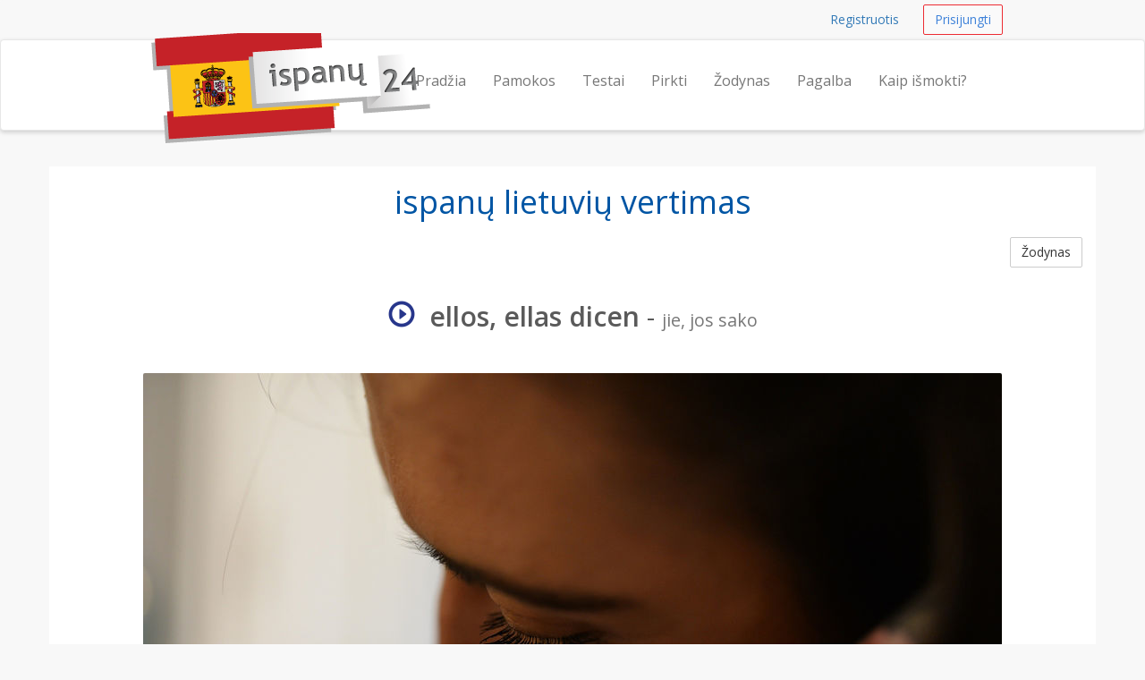

--- FILE ---
content_type: text/html; charset=UTF-8
request_url: https://ispanu24.lt/zodynas/ellos-ellas-dicen-jie-jos-sako
body_size: 3658
content:
<!DOCTYPE html>
<html lang="en">
    <head>
        <meta charset="utf-8">
        <meta name="viewport" content="width=device-width, initial-scale=1.0">
        <meta name="author" content="Kalbų centras - kalbos24.lt">
        <meta name="description" content="ispanų Lietuvių vertimas - ellos, ellas dicen reiškia  jie, jos sako">
        <meta name="keywords" content="ispanų kalbos kursai, ispanų kursai internetu, ispanų kalbos pamokos, ispanų kalbos pamokos, kaip ismokti ispanų kalba, ispanų kalbos">
        <meta name="google-site-verification" content="Y9Zf6D9uve2ZWZ1x3VRjsUEqZivW92WzxvZSDOXTFvo" />
        <meta property="og:title" content="Ispanų kalbos kursai internete"/>
        <meta property="og:type" content="website"/>
        <meta property="og:url" content="http://ispanu24.lt/"/>
        <meta property="og:locale" content="lt_LT"/>

        <link rel="shortcut icon" href="/assets/favicon.ico">
        <title>Angliškai ellos, ellas dicen reiškia jie, jos sako | ispanu24.lt</title>
        <link href="https://fonts.googleapis.com/css?family=Open+Sans:600,400&subset=latin,cyrillic-ext,latin-ext" rel='stylesheet' type='text/css'>
                <link href="/assets/_compiled/theme-37dbb3f.css" rel="stylesheet">
                <link href="https://fonts.googleapis.com/css?family=Oswald&subset=latin,latin-ext" rel='stylesheet' type='text/css'>
            </head>
<body>
        <div id="wrap">

                <nav class="navbar navbar-topnav" role="navigation">
            <div class="container" id="navbar-top-menu">
            </div>
        </nav>
        <nav class="navbar navbar-default navbar-secondnav" role="navigation">
            <div class="container">
                <div class="navbar-header">
                    <button type="button" class="navbar-toggle collapsed" data-toggle="collapse" data-target="#main-menu-collapse">
                        <span class="sr-only">Navigacija</span>
                        <span class="icon-bar"></span>
                        <span class="icon-bar"></span>
                        <span class="icon-bar"></span>
                    </button>
                    <a class="navbar-brand" href="/" title="Išmokite ispanų kalbą internetu">
                        <img src="/assets/ispanu24-logo-small.png" alt="ispanu24.lt logo" class="img-responsive visible-xs">
                        <img src="/assets/ispanu24-logo-medium.png" alt="ispanu24.lt logo" class="img-responsive visible-sm">
                        <img src="/assets/ispanu24-logo.png" alt="ispanu24.lt logo" id="logo-img" class="img-responsive hidden-xs hidden-sm">
                    </a>
                </div>
                <div class="collapse navbar-collapse" id="main-menu-collapse">
                    <ul class="nav navbar-nav navbar-right" id="main_menu">
                        <li id="main_menu_front" class="hidden-sm"><a href="/">Pradžia</a></li>
                        <li id="main_menu_lessons"><a href="/pamokos">Pamokos</a></li>
                        <li id="main_menu_quizzes"><a href="/testai/">Testai</a></li>
                        <li id="main_menu_buy"><a href="/pirkti">Pirkti</a></li>
                        <li id="main_menu_dictionary"><a href="/zodynas">Žodynas</a></li>                        
                        <li id="main_menu_help"><a href="/pagalba">Pagalba</a></li>
                        <li id="main_menu_learn"><a href="/kaip-ismokti-ispanu-kalba">Kaip išmokti?</a></li>
                    </ul>
                </div>
            </div>
        </nav>


                <div class="container container-content">
            <!-- Flashbag messages -->
                        
            <!-- Main page content block -->
            <h1 class="text-center">ispanų lietuvių vertimas</h1>
<a class="btn btn-default btn-small pull-right" href="/zodynas">Žodynas</a>
<div class="spacer"></div>
<h2 class="text-center"><span onClick="playAudio(1878939172);" style="cursor: pointer;"><span  id="audio_icon_1878939172" class="glyphicon glyphicon-play-circle color-accent" title="click to play"></span>&nbsp;
                                <audio id="audio_element_1878939172" style="display: none" preload="none"><source src="/assets/dictionary/audio/ellos_ellas_dicen.mp3" type="audio/mpeg">NA
                </audio><strong>ellos, ellas dicen</strong></span> - <small>jie, jos sako</small></h2>
<br>
<img class="img-responsive img-rounded center-block" src="/assets/dictionary/images/960/kalbeti.jpg" alt="jie, jos sako">
<div class="spacer"></div>
<div class="spacer"></div>

            <div class="spacer"></div>
        </div>
    </div> 
    <footer class="hidden-print">
    <div class="footer-dark">
    <div class="container">
        <div class="row">
            <div class="col-md-12">
                <p class="pull-right"><a href="#">Į viršų</a></p>
            </div>
        </div>
    </div>
</div>
    <div class="container">
    <div class="row">
        <div class="col-sm-4 col-md-3">
            <h3>Kontaktai</h3>
            <ul class="list-unstyled">
                <li><span class="glyphicon glyphicon-earphone"></span>&nbsp; <a href="tel:+37064700633">+370 647 00633</a></li>
                <li><span class="glyphicon glyphicon-envelope"></span> &nbsp; 
                    <span id="emailfooter"><a href="/cdn-cgi/l/email-protection" class="__cf_email__" data-cfemail="4129242d2d2e01262c20282d6f222e2c">[email&#160;protected]</a></span>
                    <script data-cfasync="false" src="/cdn-cgi/scripts/5c5dd728/cloudflare-static/email-decode.min.js"></script><script type="text/javascript">
                        var s = 'tl.42unapsi@ofni';
                        var e = s.split("").reverse().join("");
                        var x = document.getElementById("emailfooter");
                        x.innerHTML = '<a href="mailto:' + e + '">' + e + '</a>';
                    </script>
                </li>
                <li><span class="glyphicon glyphicon glyphicon-road"></span> &nbsp; Vilnius, Konstitucijos pr. 23</li>
                <li><span class="glyphicon glyphicon-home"></span> &nbsp; UAB "Meta group"</li>
            </ul>
        </div>
        <div class="col-sm-8 col-md-9">
            <div class="row">
                <div class="col-sm-4">
                    <h3>Informacija</h3>
                    <ul>
                        <li id="help_menu_support"><a href="/faq">Pagalba</a></li>
                        <li id="help_menu_sitemap"><a href="/sitemap">Svetainės turinys</a></li>
                        <li id="help_menu_dictionary"><a href="/zodynas">Ispanų kalbos žodynas</a></li>
                        <li><a href="http://senas.ispanu24.lt">Senasis puslapis</a></li>
                      <li><a href="/kuriamos-pamokos">Pamokų turinys</a></li>
                     
                    </ul>
                </div>
                <div class="col-sm-6">
                    <h3>Išmokite ispaniškai!</h3>
                    <ul>
                        <li><a href="/suzinokite">Apie mus</a></li>
                      <li><a href="/kaip-ismokti-kalbeti-ispaniskai">Kaip išmokti kalbėti ispaniškai?</a></li>
                        <li><a href="/apie-ispanu-kalba">10 priežasčių, kodėl verta mokytis ispanų kalbos</a></li>
                        
                        <li><a href="/ispanu-kalbos-abecele">Ispanų kalbos abėcėlė ir tarimo ypatumai</a></li>
                       <li><a href="/sv-jokubo-svente">Šv. Jokūbo šventė Santjago šventovėje</a></li>
                     <li><a href="/daiktavardziu-gimines-1">Ispanų kalbos daiktavardžių giminės (I dalis)</a></li>
                     <li><a href="/daiktavardziu-gimines-2">Ispanų kalbos daiktavardžių giminės (II dalis)</a></li>
                   <li><a href="/daiktavardziu-daugiskaita">Ispanų kalbos daiktavardžių daugiskaita</a></li>
                      </ul>
                </div>
                <div class="col-sm-2">
                    <br><br>
                    <ul class="list-unstyled">
                        <li><a href="/kokybes-garantija"><img src="/assets/img/design/kokybesgarantija85grey.png" class="img-responsive img-toned"></a><br></li>
                        <li><a href="/duomenu-saugumo-garantija"><img src="/assets/img/design/duomenusaugumas85grey.png" class="img-responsive img-toned"></a><br></li>
                        <li><a href="/klientu-atsiliepimai"><img src="/assets/img/design/klientuatsiliepimai85grey.png" class="img-responsive img-toned"></a><br></li>
                    </ul>
                </div>                        
            </div>
        </div>
    </div>


<div class="row footer-section-top-border">
    <div class="col-sm-12">
        <h3 class="text-center">Norite išmokti daugiau kalbų?</h3>
        <br>
        <ul class="list-inline center-block text-center" style="display: flex; justify-content: space-between;">
            <li><a href="http://norvegu24.lt" title="Norvegų kalbos kursai"><img src="/assets/logos/norvegu24-logo.png" alt="norvegu24.lt logo" class="img-responsive img-toned"></a></li>
            <li><a href="http://prancuzu24.lt" title="Prancuzų kalbos kursai"><img src="/assets/logos/prancuzu24-logo.png" alt="prancuzu24.lt logo" class="img-responsive img-toned"></a></li>
            <li><a href="http://anglu24.lt" title="Anglų kalbos kursai"><img src="/assets/logos/anglu24-logo.png" alt="Anglu24.lt logo" class="img-responsive img-toned"></a></li>
            <li><a href="http://vokieciu24.lt" title="Vokiečių kalbos kursai"><img src="/assets/logos/vokieciu24-logo.png" alt="vokieciu24.lt logo" class="img-responsive img-toned"></a></li>
            <li><a href="http://rusu24.lt" title="Rusų kalbos kursai"><img src="/assets/logos/rusu24-logo.png" alt="rusu24.lt logo" class="img-responsive img-toned"></a></li>
        </ul>
        <br>
    </div>
</div>
        
</div>
    <div class="footer-dark text-center">
  <div class="container">
        <div class="row">
            <div class="col-md-12 text-center">
                &copy; 2026 UAB Meta group &middot; <a href="/taisykles-privatumo-nuostatos">Taisyklės ir privatumo nuostatos</a>
            </div>
        </div>
        <br>
        <div class="row">
            <div class="col-md-12 text-center">
                <ul class="list-inline">
                  <li><a href="http://rusu24.lt" class="text-muted">Rusų kalbos pamokos</a></li>
                  <li><a href="http://norvegu24.lt" class="text-muted">Norvegų kalbos pamokos</a></li>
                  <li><a href="http://prancuzu24.lt" class="text-muted">Prancūzų kalbos pamokos</a></li>
                  <li><a href="http://anglu24.lt" class="text-muted">Anglų kalbos pamokos</a></li>
                  <li><a href="http://vokieciu24.lt" class="text-muted">Vokiečių kalbos pamokos</a></li>
                </ul>  
            </div>
        </div>
        <br>
  </div>
</div>
</footer>
    <!-- Le js includes -->
            <script type="text/javascript" src="/assets/_compiled/common-c17e69a.js"></script>
        <script type="text/javascript" src="/assets/js/custom.js"></script>

        <script src="/assets/js/word-player.js"></script>

    <!-- external js -->
    <script>
      (function(i,s,o,g,r,a,m){i['GoogleAnalyticsObject']=r;i[r]=i[r]||function(){
      (i[r].q=i[r].q||[]).push(arguments)},i[r].l=1*new Date();a=s.createElement(o),
      m=s.getElementsByTagName(o)[0];a.async=1;a.src=g;m.parentNode.insertBefore(a,m)
      })(window,document,'script','//www.google-analytics.com/analytics.js','ga');

      ga('create', 'UA-34907162-1', 'auto');
      ga('require', 'displayfeatures');
      ga('send', 'pageview');
    </script>

    
    <div class="hidden" id="user-menu">
            <ul class="navbar-right list-inline">
            <li><a class="btn btn-link btn-small navbar-btn" href="/registruotis">Registruotis</a></li>
            <li><a class="btn btn-accent-outline btn-small navbar-btn" href="/prisijungti">Prisijungti</a></li>
        </ul>
        </div>


<script type="text/javascript">

        var userRegistered = false;
    var userLessonsCount = 0;
    
        var userNotices = [];
    var userErrors = [];

    $(document).ready(function() {
        
                var flashMessageContainer = $('#flash-message-container');

        function create_alert (type, msg) {
            return '<div class="alert alert-'+type+' alert-dismissable"><button type="button" class="close" data-dismiss="alert" aria-hidden="true">&times;</button>'+msg+'</div>';
        };

        $(userNotices).each(function(i, e) {
            flashMessageContainer.append(create_alert('info', e));
        });

        $(userErrors).each(function(i, e) {
            flashMessageContainer.append(create_alert('danger', e));
        });

                $('#navbar-top-menu').append($('#user-menu'));
        $('#user-menu').removeClass('hidden');

    });

</script>


 <script defer src="https://static.cloudflareinsights.com/beacon.min.js/vcd15cbe7772f49c399c6a5babf22c1241717689176015" integrity="sha512-ZpsOmlRQV6y907TI0dKBHq9Md29nnaEIPlkf84rnaERnq6zvWvPUqr2ft8M1aS28oN72PdrCzSjY4U6VaAw1EQ==" data-cf-beacon='{"version":"2024.11.0","token":"88bcaa5203c94f8d817469bede58c5e9","r":1,"server_timing":{"name":{"cfCacheStatus":true,"cfEdge":true,"cfExtPri":true,"cfL4":true,"cfOrigin":true,"cfSpeedBrain":true},"location_startswith":null}}' crossorigin="anonymous"></script>
</body>
</html>


--- FILE ---
content_type: text/plain
request_url: https://www.google-analytics.com/j/collect?v=1&_v=j102&a=1604250462&t=pageview&_s=1&dl=https%3A%2F%2Fispanu24.lt%2Fzodynas%2Fellos-ellas-dicen-jie-jos-sako&ul=en-us%40posix&dt=Angli%C5%A1kai%20ellos%2C%20ellas%20dicen%20rei%C5%A1kia%20jie%2C%20jos%20sako%20%7C%20ispanu24.lt&sr=1280x720&vp=1280x720&_u=IGBAgEABAAAAACAAI~&jid=879896078&gjid=798066393&cid=1838038373.1768923583&tid=UA-34907162-1&_gid=491482147.1768923583&_slc=1&z=1946684140
body_size: -449
content:
2,cG-4YS5QXXGJ6